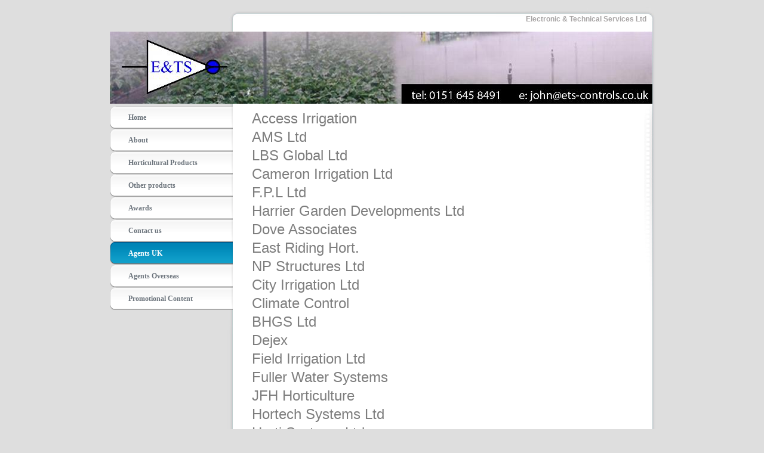

--- FILE ---
content_type: text/html
request_url: http://ets-controls.co.uk/22.html
body_size: 1298
content:

<!DOCTYPE html
  PUBLIC "-//W3C//DTD HTML 4.01 Transitional//EN" "http://www.w3.org/TR/html4/loose.dtd">
<html><head>
      <meta http-equiv="Content-Type" content="text/html; charset=UTF-8">
   <meta name="author" content="john walker"><meta name="description" content="Misting controls EvapoMisting controls EvapoIrrigation controls ES4 pt100 EvapoSensor Fan Vent and Heat controls. Humidity controls. irrigation controllers"><meta name="keywords" content="Commercial glasshouse Misting Controllers, Mist Wean Controllers, professional EvapoMisting Controllers, professional EvapoIrrigator Controllers, Fan and Vent controllers for small and medium sized glasshouses, irrigation controllers from 16 station to 48 stations"><title>Agents UK - Misting - EvapoMisting - Humidity - Vent - Fan - Heat and Irrigation Controllers</title><link rel="stylesheet" type="text/css" media="all" href="main.css"><link rel="stylesheet" type="text/css" media="all" href="colorschemes/colorscheme1/colorscheme.css"><link rel="stylesheet" type="text/css" media="all" href="style.css"></head><body id="main_body"><div id="container"><div id="header"><div id="slogan">Electronic &amp; Technical Services Ltd</div><div id="key_visual"><div id="logo"></div></div></div><div id="main_container"><table id="layout_table"><tr><td colspan="1" id="sub_nav_column" rowspan="1"><div id="left_column_container"><div id="main_nav_container"><ul id="main_nav_list"><li><a class="main_nav_item" href="index.html" id="mni2" shape="rect">Home</a></li><li><a class="main_nav_item" href="2.html" id="mni2" shape="rect">About</a></li><li><a class="main_nav_item" href="3.html" id="mni2" shape="rect">Horticultural Products</a></li><li><a class="main_nav_item" href="11.html" id="mni2" shape="rect">Other products</a></li><li><a class="main_nav_item" href="14.html" id="mni2" shape="rect">Awards</a></li><li><a class="main_nav_item" href="7.html" id="mni2" shape="rect">Contact us</a></li><li><a class="main_nav_active_item" href="22.html" id="mnai1" shape="rect">Agents UK</a></li><li><a class="main_nav_item" href="21.html" id="mni2" shape="rect">Agents Overseas</a></li><li><a class="main_nav_item" href="17.html" id="mni2" shape="rect">Promotional Content</a></li></ul></div><div id="sub_container1"></div></div></td><td colspan="1" id="content_column" rowspan="1"><div id="sub_container2"><div class="content" id="content_container"><div><span style="font-size:24px;">Access Irrigation</span></div><div><span style="font-size:24px;">AMS Ltd</span></div><span style="font-size:24px;">LBS Global Ltd<br>Cameron Irrigation Ltd<br>F.P.L Ltd<br>Harrier Garden Developments Ltd<br>Dove Associates</span><div><span style="font-size:24px;">East Riding Hort.<br>NP Structures Ltd<br>City Irrigation Ltd<br>Climate Control<br>BHGS Ltd<br>Dejex<br>Field Irrigation Ltd<br>Fuller Water Systems<br>JFH Horticulture<br></span><span style="font-size:24px;">Hortech Systems Ltd<br></span><span style="font-size:24px;">Horti Systems Ltd<br>Irritec Ltd<br>IPP Supplies Ltd<br></span><span style="font-size:24px;">GGG Irrigation Ltd<br>LS. Systems<br>Mechanical Botanical<br>New Leaf Irrigation<br>Naandanjain Hort.</span></div><div><span style="font-size:24px;">National Tunnels</span></div>



</div></div></td></tr></table></div><div id="content_b"></div><div id="footer"><div id="footer_text">author John Walker</div></div></div><!-- wfxbuild / 1.0 / layout6-124-2 / 2025-06-04 13:12:11 UTC--></body></html>

--- FILE ---
content_type: text/css
request_url: http://ets-controls.co.uk/colorschemes/colorscheme1/colorscheme.css
body_size: 3825
content:
/*----------------------------------------------------------------------------
	colorscheme.css for colorscheme 1

	this css-file contains all definitions, that depend on the colorscheme.

	(c) Schlund + Partner AG
----------------------------------------------------------------------------*/

/*-- main container --------------------------------------------------------*/

#container {
    /*background : url(images/static/contentbg.gif) repeat-y 50% 50%;*/

    /*background-color: #FFFFFF;*/

}

#main_container {
    background-image: url(images/static/bg_content.jpg);
}

#layout_table {
    background-image: url(images/static/bg_subcontainers.jpg);
}

#left_column_container {
    /*background-image: url(images/static/bg_subnav.jpg);*/

}

#content_column {
    /*background-image: url(images/static/bg_content.jpg);*/

}

#content_b {
    background-image: url(images/static/bg_content_b.jpg);
}

/*--- header ---------------------------------------------------------------*/

#header {
    background-image: url(images/static/bg_header.jpg);
}

/*--- main navigation ------------------------------------------------------*/

#main_nav_container {
    /*background : url(images/static/bg_nav.jpg) repeat-y;*/

    /*background-color: #247096;*/

}

/*--- key visiual ----------------------------------------------------------*/

#key_visual {
    background: no-repeat;
}

/*--- logo -----------------------------------------------------------------*/

/*--- caption --------------------------------------------------------------*/

#slogan {
    /*background: url(images/static/hbg.gif) no-repeat;*/

}

/*--- main navigation ------------------------------------------------------*/

/*--- main navigation items ------------------------------------------------*/

/*--- subnavigation items --------------------------------------------------*/

/*--- footer ---------------------------------------------------------------*/

#footer {
    /*background: transparent url(images/static/footerbg.gif) top left no-repeat;*/

    /*background-image: url(images/static/bg_footer.jpg);*/

}

/*----------------------------------------------------------------------------
  default-styles for html-elements
----------------------------------------------------------------------------*/

/*--- body -----------------------------------------------------------------*/

body#main_body {
    background-color: #dedede;
    color: #7d7d7d;
    /*background : #e1dbda url(images/static/pgbk.gif) repeat-x;*/

}

/*--- paragraph ------------------------------------------------------------*/

.content {
    color: #7e7e7e;
}

.content table {
    color: #7e7e7e;
    border-color: #078bb9;
}

.content select {
    color: #7e7e7e;
}

.content input {
    color: #7e7e7e;
    border-color: #b4b8bb;
}

.content textarea {
    color: #7e7e7e;
    border-color: #b4b8bb;
}

/*--- headings -------------------------------------------------------------*/

/*--- links ----------------------------------------------------------------*/

.content a {
    color: #297f90;
}

/*--- tables ---------------------------------------------------------------*/

.content td {
    border-color: #078bb9;
}

.content th {
    border-color: #078bb9;
    color: #ffffff;
    background-color: #078bb9;
}

.content tr.odd {
    color: #6e6e6e;
    background-color: #ffffff;
}

.content tr.even {
    color: #6e6e6e;
    background-color: #efefef;
}

/*--- forms ----------------------------------------------------------------*/

.content fieldset {
    border-color: #078bb9;
}

.content legend {
    color: #078bb9;
}

.content label {
    color: #74777a;
}

.content #submit {
    background-color: #f4f4f4;
    border-color: #b4b8bb;
    color: #74777a;
}

/*--------------------------------------------------------------------------*/



--- FILE ---
content_type: text/css
request_url: http://ets-controls.co.uk/style.css
body_size: 3431
content:

div#logo a {
  display: block;
  width: 100%;
  height: 100%;
}
#footer_text a {
  font-family: Arial, Verdana, sans-serif;
  font-style: normal;
  font-size: 10px;
  font-weight: normal;
  color: #7d7d7d;
  text-decoration: underline; white-space: nowrap;
}

    
#key_visual {
   background: url(resources/_wsb_keyvisual.jpg) no-repeat;
}
#slogan {
  font-family: Arial,sans-serif;
  font-style: normal;
  font-size: 12px;
  font-weight: bold;
  text-decoration: none;
  color: #a7a4a4;
}
a.main_nav_active_item {
  background: url(images/dynamic/buttonset1/n1active.gif) no-repeat;
  font-family: Tahoma, serif;
  font-style: normal;
  font-size: 12px;
  font-weight: bold;
  text-decoration: none;
  color: #ffffff;
}
a.main_nav_item {
  background: url(images/dynamic/buttonset1/n1.gif) no-repeat;
  font-family: Tahoma, serif;
  font-style: normal;
  font-size: 12px;
  font-weight: bold;
  text-decoration: none;
  color: #6d757d;
}
a.main_nav_item:hover {
  background: url(images/dynamic/buttonset1/n1active.gif) no-repeat;
  font-family: Tahoma, serif;
  font-style: normal;
  font-size: 12px;
  font-weight: bold;
  text-decoration: none;
  color: #ffffff;
}
a.sub_nav_active_item {
  background: url(images/dynamic/buttonset1/sn1active.gif) no-repeat;
  font-family: Arial, Verdana, sans-serif;
  font-style: normal;
  font-size: 10px;
  font-weight: normal;
  text-decoration: none;
  color: #19719a;
}
a.sub_nav_item {
  background: url(images/dynamic/buttonset1/sn1.gif) no-repeat;
  font-family: Arial, Verdana, sans-serif;
  font-style: normal;
  font-size: 10px;
  font-weight: normal;
  text-decoration: none;
  color: #405661;
}
a.sub_nav_item:hover {
  background: url(images/dynamic/buttonset1/sn1active.gif) no-repeat;
  font-family: Arial, Verdana, sans-serif;
  font-style: normal;
  font-size: 10px;
  font-weight: normal;
  text-decoration: none;
  color: #19719a;
}
.content h1 {
  font-family: Arial, Verdana, sans-serif;
  font-style: normal;
  font-size: 30px;
  font-weight: bold;
  text-decoration: none;
  color: #5a5959;
}
.content h2 {
  font-family: Arial, Verdana, sans-serif;
  font-style: normal;
  font-size: 24px;
  font-weight: bold;
  text-decoration: none;
  color: #5ca753;
}
.content h3 {
  font-family: Arial, Verdana, sans-serif;
  font-style: normal;
  font-size: 18px;
  font-weight: bold;
  text-decoration: none;
  color: #0e7397;
}
.content, .content p {
  font-family: Arial, Verdana, sans-serif;
  font-style: normal;
  font-size: 12px;
  font-weight: normal;
  text-decoration: none;
  color: #7e7e7e;
}
.content a:link {
  font-family: Arial, Verdana, sans-serif;
  font-style: normal;
  font-size: 100%;
  font-weight: normal;
  text-decoration: underline;
  color: #297f90;
}
.content a:visited {
  font-family: Arial, Verdana, sans-serif;
  font-style: normal;
  font-size: 100%;
  font-weight: normal;
  text-decoration: underline;
  color: #297f90;
}
.content a:hover {
  font-family: Arial, Verdana, sans-serif;
  font-style: normal;
  font-size: 100%;
  font-weight: normal;
  text-decoration: none;
  color: #569d49;
}
.content a:active {
  font-family: Arial, Verdana, sans-serif;
  font-style: normal;
  font-size: 100%;
  font-weight: normal;
  text-decoration: underline;
  color: #569d49;
}
#footer_text {
  font-family: Arial, Verdana, sans-serif;
  font-style: normal;
  font-size: 10px;
  font-weight: normal;
  text-decoration: none;
  color: #7d7d7d;
}

